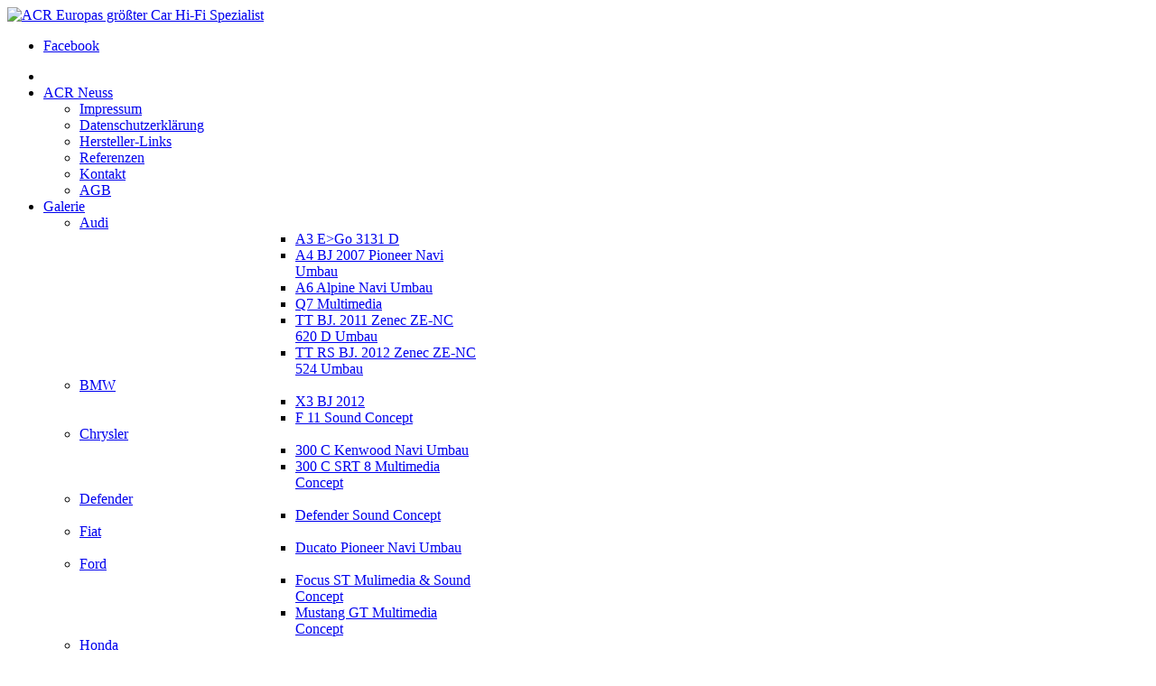

--- FILE ---
content_type: text/html; charset=utf-8
request_url: https://acr-neuss.de/
body_size: 43717
content:
<!DOCTYPE html>
<!-- jsn_epic_pro 6.2.3 -->
<html lang="" dir="ltr">
<head>
	<base href="https://acr-neuss.de/" />
	<meta http-equiv="content-type" content="text/html; charset=utf-8" />
	<meta name="keywords" content="acr, acr neuss, acrneuss, acr-neuss, sound factory, sound-factory, sound-factory-neuss, sound factory gmbh, jülicherlandstrasse, jülicher-landstrasse, navigation, radio, lautsprecher, high-end, car hifi, zenec, neuss, dormagen, Düsseldorf, hilden, mönchengladbach, kaarst, car hifi, radio, autoradio neuss, einbau, bass, verstärker, autoradio einbau neuss, einbau, bluetooth, autoalarmanlage, thitronik, endstufe, wohnmobil, auto radio neuss, auto radio einbau neuss" />
	<meta name="author" content="Super User" />
	<meta name="description" content="Car Hifi Navigation Multimedia Spezialisten HIGH-END Lautsprecher Bass Focal Zenec Pioneer Kenwood JL-Audio" />
	<meta name="generator" content="Joomla! - Open Source Content Management" />
	<title>ACR Neuss - 02131-48787</title>
	<link href="/templates/jsn_epic_pro/favicon.ico" rel="shortcut icon" type="image/vnd.microsoft.icon" />
	<link href="//fonts.googleapis.com/css?family=Nobile:regular,bold" rel="stylesheet" type="text/css" />
	<link href="/cache/jsn_epic_pro/4afa4ca6a76f34aca53932b47008f94a.css?3c502d7129c95a02ce675fa984904957" rel="stylesheet" type="text/css" />
	<style type="text/css">
	#jsn-page,
	#jsn-menu.jsn-menu-sticky,
	#jsn-pos-topbar {
		width: 960px;
		min-width: 960px;
	}
	div.jsn-modulecontainer ul.menu-mainmenu ul,
	div.jsn-modulecontainer ul.menu-mainmenu ul li {
		width: 200px;
	}
	div.jsn-modulecontainer ul.menu-mainmenu ul ul {
		margin-left: 199px;
	}
	#jsn-pos-toolbar div.jsn-modulecontainer ul.menu-mainmenu ul ul {
		margin-right: 199px;
		margin-left : auto
	}
	div.jsn-modulecontainer ul.menu-sidemenu ul,
	div.jsn-modulecontainer ul.menu-sidemenu ul li {
		width: 200px;
	}
	div.jsn-modulecontainer ul.menu-sidemenu li ul {
		right: -200px;
	}
	body.jsn-direction-rtl div.jsn-modulecontainer ul.menu-sidemenu li ul {
		left: -200px;
		right: auto;
	}
	div.jsn-modulecontainer ul.menu-sidemenu ul ul {
		margin-left: 199px;
	}#jsn-themecarousel-container-80ryj {width:100%;height:300px;overflow : hidden;margin: 0 auto;position: relative;}#jsn-themecarousel-container-80ryj ul.roundabout-holder {
							list-style: none outside none;
    						margin: 0 auto;
    						padding: 0;
    						width: 100%;
    						height: 50%;
    						top: 25%;
    						left: -2px;
 							}#jsn-themecarousel-container-80ryj ul.roundabout-holder li a{
							padding: 0;
 							}#jsn-themecarousel-container-80ryj li {
							cursor: pointer;
						    text-align: center;
							overflow:hidden;
							border: 4px solid #000000;
							background-color:#000000;
							margin:0;
							padding:0;
						}#jsn-themecarousel-container-80ryj li img {
								max-width: none;
								max-height: none;
								width:100%;
								position:relative;
								margin:0;
								object-fit: contain;
							}#jsn-themecarousel-container-80ryj .loading {
							top:45%;
							width:100%;
							position:relative;
							padding:0;
							margin:0;
							z-index:999;
						}#jsn-themecarousel-container-80ryj .loading img {	margin:0 auto;}
	</style>
	<script type="application/json" class="joomla-script-options new">{"csrf.token":"f16dae896f47c5ec736e3c630b784515","system.paths":{"root":"","base":""}}</script>
	<script src="https://www.sound-factory-neuss.de/cache/jsn_epic_pro/0d3ad065ef284f0e9415f2fc9119fd0b.js?3c502d7129c95a02ce675fa984904957" type="text/javascript"></script>
	<script src="https://www.sound-factory-neuss.de/cache/jsn_epic_pro/c82f96a3961e04fcc6149b96b4b1a9cb.js?3c502d7129c95a02ce675fa984904957" type="text/javascript"></script>
	<script src="https://www.sound-factory-neuss.de/cache/jsn_epic_pro/fdb36960df6ab4151121312b848b0dcb.js?3c502d7129c95a02ce675fa984904957" type="text/javascript"></script>
	<script src="https://www.sound-factory-neuss.de/cache/jsn_epic_pro/be1b96b7ed41cb47d513e59c6528317d.js?3c502d7129c95a02ce675fa984904957" type="text/javascript"></script>
	<script src="https://acr-neuss.de/cache/jsn_epic_pro/bc06ed15c6be6d3a4766070d237e04fa.js?3c502d7129c95a02ce675fa984904957" type="text/javascript"></script>
	<script src="/media/system/js/modal.js?3c502d7129c95a02ce675fa984904957" type="text/javascript"></script>
	<script src="https://www.sound-factory-neuss.de/cache/jsn_epic_pro/299be67f953672eaab1f5ece4d37513c.js?3c502d7129c95a02ce675fa984904957" type="text/javascript"></script>
	<script src="https://www.sound-factory-neuss.de/cache/jsn_epic_pro/361e0b6e287292680b5b50d115603562.js?3c502d7129c95a02ce675fa984904957" type="text/javascript"></script>
	<script src="https://acr-neuss.de/cache/jsn_epic_pro/97ca9342c36ac043a73e04b11e2ad1da.js?3c502d7129c95a02ce675fa984904957" type="text/javascript"></script>
	<script type="text/javascript">
jQuery(window).on('load',  function() {
				new JCaption('img.caption');
			});
				JSNTemplate.initTemplate({
					templatePrefix			: "jsn_epic_pro_",
					templatePath			: "/templates/jsn_epic_pro",
					enableRTL				: 0,
					enableGotopLink			: 1,
					enableMobile			: 0,
					enableMobileMenuSticky	: 1,
					enableDesktopMenuSticky	: 1,
					responsiveLayout		: [],
					mobileMenuEffect		: "default"
				});
			
		jQuery(function($) {
			SqueezeBox.initialize({});
			initSqueezeBox();
			$(document).on('subform-row-add', initSqueezeBox);

			function initSqueezeBox(event, container)
			{
				SqueezeBox.assign($(container || document).find('a.modal').get(), {
					parse: 'rel'
				});
			}
		});

		window.jModalClose = function () {
			SqueezeBox.close();
		};

		// Add extra modal close functionality for tinyMCE-based editors
		document.onreadystatechange = function () {
			if (document.readyState == 'interactive' && typeof tinyMCE != 'undefined' && tinyMCE)
			{
				if (typeof window.jModalClose_no_tinyMCE === 'undefined')
				{
					window.jModalClose_no_tinyMCE = typeof(jModalClose) == 'function'  ?  jModalClose  :  false;

					jModalClose = function () {
						if (window.jModalClose_no_tinyMCE) window.jModalClose_no_tinyMCE.apply(this, arguments);
						tinyMCE.activeEditor.windowManager.close();
					};
				}

				if (typeof window.SqueezeBoxClose_no_tinyMCE === 'undefined')
				{
					if (typeof(SqueezeBox) == 'undefined')  SqueezeBox = {};
					window.SqueezeBoxClose_no_tinyMCE = typeof(SqueezeBox.close) == 'function'  ?  SqueezeBox.close  :  false;

					SqueezeBox.close = function () {
						if (window.SqueezeBoxClose_no_tinyMCE)  window.SqueezeBoxClose_no_tinyMCE.apply(this, arguments);
						tinyMCE.activeEditor.windowManager.close();
					};
				}
			}
		};
		window.cookieconsent_options = {"learnMore":"Read more","dismiss":"Got it!","message":"This website uses cookies to ensure you get the best experience on our website","link":"http:\/\/www.acr-neuss.de\/index.php\/homepage\/datenschutzerklaerung","theme":"\/plugins\/system\/jsntplframework\/assets\/3rd-party\/cookieconsent\/styles\/dark-floating.css"};
			if (typeof jQuery.fancybox != "function") {
				document.write('<script type="text\/javascript" src="https://acr-neuss.de/plugins/jsnimageshow/themecarousel/assets/js/jquery/jquery.fancybox-1.3.4.js"><\/script>');
			}
		
	</script>

	<!-- html5.js and respond.min.js for IE less than 9 -->
	<!--[if lt IE 9]>
		<script src="http://html5shim.googlecode.com/svn/trunk/html5.js"></script>
		<script src="/plugins/system/jsntplframework/assets/3rd-party/respond/respond.min.js"></script>
	<![endif]-->
	</head>
<body id="jsn-master" class="jsn-textstyle-business jsn-color-grey jsn-direction-ltr jsn-desktop jsn-joomla-30  jsn-com-content jsn-view-article jsn-itemid-435 jsn-homepage">
	<a name="top" id="top"></a>
		<div id="jsn-page" class="container">
		<div id="jsn-page-inner">
					<div id="jsn-header">
				<div id="jsn-logo" class="pull-left">
				<a href="/index.php" title="ACR Europas größter Car Hi-Fi Spezialist"><img src="/templates/jsn_epic_pro/images/colors/grey/logo.png" alt="ACR Europas größter Car Hi-Fi Spezialist" id="jsn-logo-desktop" /></a>				</div>
				<div id="jsn-headerright" class="pull-right">
									<div id="jsn-social-icons" class="pull-right">
						<ul>
												<li class="facebook">
								<a href="https://www.facebook.com/pages/ACR-Neuss-Sound-Factory-GmbH/366064533437964?ref=hl" title="Facebook" target="_blank">
									Facebook</a>
							</li>
											</ul>
					</div>
								</div>
				<div class="clearbreak"></div>
			</div>
			<div id="jsn-body">
							<div id="jsn-menu">
									<div id="jsn-pos-mainmenu" >
						<div class=" jsn-modulecontainer"><div class="jsn-modulecontainer_inner"><div class="jsn-modulecontent"><span id="jsn-menu-toggle-parent" class="jsn-menu-toggle"><i class="fa fa-navicon"></i></span>
<ul class="menu-mainmenu">
	<li class="jsn-menu-mobile-control"><span class="close-menu"><i class="fa fa-times"></i></span></li> 
	<li  class="current active parent first"><a class="current clearfix" href="/index.php" >
		<span>
		<span class="jsn-menutitle">ACR Neuss</span>	</span>
</a><span class="jsn-menu-toggle"><i class="fa fa-navicon"></i></span><ul><li  class="first"><a class="clearfix" href="/index.php/homepage/impressum" >
		<span>
		<span class="jsn-menutitle">Impressum</span>	</span>
</a></li><li  class=""><a class="clearfix" href="/index.php/homepage/datenschutzerklaerung" >
		<span>
		<span class="jsn-menutitle">Datenschutzerklärung</span>	</span>
</a></li><li  class=""><a class="clearfix" href="/index.php/homepage/hersteller-links" >
		<span>
		<span class="jsn-menutitle">Hersteller-Links</span>	</span>
</a></li><li  class=""><a class="clearfix" href="/index.php/homepage/referenzen" >
		<span>
		<span class="jsn-menutitle">Referenzen</span>	</span>
</a></li><li  class=""><a class="clearfix" href="/index.php/homepage/kontakt" >
		<span>
		<span class="jsn-menutitle">Kontakt</span>	</span>
</a></li><li  class="last"><a class="clearfix" href="/index.php/homepage/agb" >
		<span>
		<span class="jsn-menutitle">AGB</span>	</span>
</a></li></ul></li><li  class="parent"><a class="clearfix" href="javascript: void(0)">
		<span>
		<span class="jsn-menutitle">Galerie</span>	</span>
  </a>
<span class="jsn-menu-toggle"><i class="fa fa-navicon"></i></span><ul><li  class="parent first"><a class="clearfix" href="javascript: void(0)">
		<span>
		<span class="jsn-menutitle">Audi</span>	</span>
  </a>
<span class="jsn-menu-toggle"><i class="fa fa-navicon"></i></span><ul><li  class="first"><a class="clearfix" href="/index.php/unsere-galerie/audi/a3-e-go-3131-d" >
		<span>
		<span class="jsn-menutitle">A3 E>Go 3131 D</span>	</span>
</a></li><li  class=""><a class="clearfix" href="/index.php/unsere-galerie/audi/audi-a4-bj-2007-pioneer-navi-umbau" >
		<span>
		<span class="jsn-menutitle">A4 BJ 2007 Pioneer Navi Umbau</span>	</span>
</a></li><li  class=""><a class="clearfix" href="/index.php/unsere-galerie/audi/audi-a6-alpine-navi-umbau" >
		<span>
		<span class="jsn-menutitle">A6 Alpine Navi Umbau</span>	</span>
</a></li><li  class=""><a class="clearfix" href="/index.php/unsere-galerie/audi/q7-multimedia" >
		<span>
		<span class="jsn-menutitle">Q7 Multimedia</span>	</span>
</a></li><li  class=""><a class="clearfix" href="/index.php/unsere-galerie/audi/audi-tt-bj-2011-zenec-ze-nc-620-d-umbau" >
		<span>
		<span class="jsn-menutitle">TT BJ. 2011 Zenec ZE-NC 620 D Umbau</span>	</span>
</a></li><li  class="last"><a class="clearfix" href="/index.php/unsere-galerie/audi/tt-rs-zenec-ze-nc-524-umbau" >
		<span>
		<span class="jsn-menutitle">TT RS BJ. 2012 Zenec ZE-NC 524 Umbau</span>	</span>
</a></li></ul></li><li  class="parent"><a class="clearfix" href="javascript: void(0)">
		<span>
		<span class="jsn-menutitle">BMW</span>	</span>
  </a>
<span class="jsn-menu-toggle"><i class="fa fa-navicon"></i></span><ul><li  class="first"><a class="clearfix" href="/index.php/unsere-galerie/bmw/x3-bj-2012" >
		<span>
		<span class="jsn-menutitle">X3 BJ 2012</span>	</span>
</a></li><li  class="last"><a class="clearfix" href="/index.php/unsere-galerie/bmw/f-11-sound-concept" >
		<span>
		<span class="jsn-menutitle">F 11 Sound Concept</span>	</span>
</a></li></ul></li><li  class="parent"><a class="clearfix" href="javascript: void(0)">
		<span>
		<span class="jsn-menutitle">Chrysler</span>	</span>
  </a>
<span class="jsn-menu-toggle"><i class="fa fa-navicon"></i></span><ul><li  class="first"><a class="clearfix" href="/index.php/unsere-galerie/chrysler/300-c-kenwood-navi-umbau" >
		<span>
		<span class="jsn-menutitle">300 C Kenwood Navi Umbau</span>	</span>
</a></li><li  class="last"><a class="clearfix" href="/index.php/unsere-galerie/chrysler/300-c-srt-8-multimedia-concept" >
		<span>
		<span class="jsn-menutitle">300 C SRT 8 Multimedia Concept</span>	</span>
</a></li></ul></li><li  class="parent"><a class="clearfix" href="javascript: void(0)">
		<span>
		<span class="jsn-menutitle">Defender</span>	</span>
  </a>
<span class="jsn-menu-toggle"><i class="fa fa-navicon"></i></span><ul><li  class="first last"><a class="clearfix" href="/index.php/unsere-galerie/defender/defender-sound-concept" >
		<span>
		<span class="jsn-menutitle">Defender Sound Concept</span>	</span>
</a></li></ul></li><li  class="parent"><a class="clearfix" href="javascript: void(0)">
		<span>
		<span class="jsn-menutitle">Fiat</span>	</span>
  </a>
<span class="jsn-menu-toggle"><i class="fa fa-navicon"></i></span><ul><li  class="first last"><a class="clearfix" href="/index.php/unsere-galerie/fiat/ducato-pioneer-navi-umbau" >
		<span>
		<span class="jsn-menutitle">Ducato Pioneer Navi Umbau</span>	</span>
</a></li></ul></li><li  class="parent"><a class="clearfix" href="javascript: void(0)">
		<span>
		<span class="jsn-menutitle">Ford</span>	</span>
  </a>
<span class="jsn-menu-toggle"><i class="fa fa-navicon"></i></span><ul><li  class="first"><a class="clearfix" href="/index.php/unsere-galerie/ford/focus-st-mulimedia-sound-concept" >
		<span>
		<span class="jsn-menutitle">Focus ST Mulimedia & Sound Concept</span>	</span>
</a></li><li  class="last"><a class="clearfix" href="/index.php/unsere-galerie/ford/mustang-gt-multimedia-concept" >
		<span>
		<span class="jsn-menutitle">Mustang GT Multimedia Concept</span>	</span>
</a></li></ul></li><li  class="parent"><a class="clearfix" href="javascript: void(0)">
		<span>
		<span class="jsn-menutitle">Honda</span>	</span>
  </a>
<span class="jsn-menu-toggle"><i class="fa fa-navicon"></i></span><ul><li  class="first last"><a class="clearfix" href="/index.php/unsere-galerie/honda/accord-bj-2009-mit-original-bose-alpine-navi" >
		<span>
		<span class="jsn-menutitle">Accord BJ 2009 mit Original Bose Alpine Navi</span>	</span>
</a></li></ul></li><li  class="parent"><a class="clearfix" href="javascript: void(0)">
		<span>
		<span class="jsn-menutitle">Hyundai</span>	</span>
  </a>
<span class="jsn-menu-toggle"><i class="fa fa-navicon"></i></span><ul><li  class="first last"><a class="clearfix" href="/index.php/unsere-galerie/hyundai/h1-multimedia-concept" >
		<span>
		<span class="jsn-menutitle">H1 Multimedia Concept</span>	</span>
</a></li></ul></li><li  class="parent"><a class="clearfix" href="javascript: void(0)">
		<span>
		<span class="jsn-menutitle">Kia</span>	</span>
  </a>
<span class="jsn-menu-toggle"><i class="fa fa-navicon"></i></span><ul><li  class="first"><a class="clearfix" href="/index.php/unsere-galerie/kia/kia-sorento-iii-pioneer-navi-umbau" >
		<span>
		<span class="jsn-menutitle">Sorento III Pioneer navi Umbau</span>	</span>
</a></li><li  class="last"><a class="clearfix" href="/index.php/unsere-galerie/kia/venga-bj-2011-zenec-ze-nc-524" >
		<span>
		<span class="jsn-menutitle">Venga BJ. 2011 Zenec ZE-NC 524</span>	</span>
</a></li></ul></li><li  class="parent"><a class="clearfix" href="javascript: void(0)">
		<span>
		<span class="jsn-menutitle">Mazda</span>	</span>
  </a>
<span class="jsn-menu-toggle"><i class="fa fa-navicon"></i></span><ul><li  class="first last"><a class="clearfix" href="/index.php/unsere-galerie/mazda/6-multimedia-concept" >
		<span>
		<span class="jsn-menutitle">6 Multimedia Concept</span>	</span>
</a></li></ul></li><li  class="parent"><a class="clearfix" href="javascript: void(0)">
		<span>
		<span class="jsn-menutitle">Mercedes Benz</span>	</span>
  </a>
<span class="jsn-menu-toggle"><i class="fa fa-navicon"></i></span><ul><li  class="first"><a class="clearfix" href="/index.php/unsere-galerie/mercedes-benz/c-klasse-bj-2011-kenwood-navi-umbau" >
		<span>
		<span class="jsn-menutitle">C-Klasse BJ 2011 Kenwood Navi Umbau</span>	</span>
</a></li><li  class=""><a class="clearfix" href="/index.php/unsere-galerie/mercedes-benz/viano-marco-polo-multimedia-concept" >
		<span>
		<span class="jsn-menutitle">Viano Marco Polo Multimedia Concept</span>	</span>
</a></li><li  class=""><a class="clearfix" href="/index.php/unsere-galerie/mercedes-benz/slk-r171-multimedia-concept" >
		<span>
		<span class="jsn-menutitle">SLK R171 Multimedia Concept</span>	</span>
</a></li><li  class=""><a class="clearfix" href="/index.php/unsere-galerie/mercedes-benz/sprinter-de-luxe-multimedia-concept" >
		<span>
		<span class="jsn-menutitle">Sprinter De Luxe Multimedia Concept</span>	</span>
</a></li><li  class=""><a class="clearfix" href="/index.php/unsere-galerie/mercedes-benz/viano-bj-2011-zenec-ze-nc-620-d-umbau" >
		<span>
		<span class="jsn-menutitle">Viano BJ. 2011 Zenec ZE-NC 620 D Umbau</span>	</span>
</a></li><li  class="last"><a class="clearfix" href="/index.php/unsere-galerie/mercedes-benz/w211-alipne-navi-umbau" >
		<span>
		<span class="jsn-menutitle">W211 Alipne Navi Umbau</span>	</span>
</a></li></ul></li><li  class="parent"><a class="clearfix" href="javascript: void(0)">
		<span>
		<span class="jsn-menutitle">Mitsubishi</span>	</span>
  </a>
<span class="jsn-menu-toggle"><i class="fa fa-navicon"></i></span><ul><li  class="first last"><a class="clearfix" href="/index.php/unsere-galerie/mitsubishi/l200-multimedia-concept" >
		<span>
		<span class="jsn-menutitle">L200 Multimedia Concept</span>	</span>
</a></li></ul></li><li  class="parent"><a class="clearfix" href="javascript: void(0)">
		<span>
		<span class="jsn-menutitle">Opel</span>	</span>
  </a>
<span class="jsn-menu-toggle"><i class="fa fa-navicon"></i></span><ul><li  class="first"><a class="clearfix" href="/index.php/unsere-galerie/opel/corsa-d-zenec-e-go-5011-d" >
		<span>
		<span class="jsn-menutitle">Corsa D OPC-Line Zenec E>Go 5011 D</span>	</span>
</a></li><li  class=""><a class="clearfix" href="/index.php/unsere-galerie/opel/insignia-opc-multimedia-concept" >
		<span>
		<span class="jsn-menutitle">Insignia OPC Multimedia Concept</span>	</span>
</a></li><li  class="last"><a class="clearfix" href="/index.php/unsere-galerie/opel/zafira-bj-2010-zenec-e-go-5011-d" >
		<span>
		<span class="jsn-menutitle">Zafira BJ. 2010 Zenec E>Go 5011 D</span>	</span>
</a></li></ul></li><li  class="parent"><a class="clearfix" href="javascript: void(0)">
		<span>
		<span class="jsn-menutitle">Porsche</span>	</span>
  </a>
<span class="jsn-menu-toggle"><i class="fa fa-navicon"></i></span><ul><li  class="first"><a class="clearfix" href="/index.php/unsere-galerie/porsche/964-kenwood-blue-tooth-headunit" >
		<span>
		<span class="jsn-menutitle">964 Kenwood Blue-Tooth Headunit</span>	</span>
</a></li><li  class=""><a class="clearfix" href="/index.php/unsere-galerie/porsche/997-zenec-620-d" >
		<span>
		<span class="jsn-menutitle">997 Zenec 620 D</span>	</span>
</a></li><li  class=""><a class="clearfix" href="/index.php/unsere-galerie/porsche/boxter-kenwood-navi-umbau" >
		<span>
		<span class="jsn-menutitle">Boxter Kenwood Navi Umbau</span>	</span>
</a></li><li  class="last"><a class="clearfix" href="/index.php/unsere-galerie/porsche/porsche-991-bj-2012" >
		<span>
		<span class="jsn-menutitle">Porsche 991 BJ.2012</span>	</span>
</a></li></ul></li><li  class="parent"><a class="clearfix" href="javascript: void(0)">
		<span>
		<span class="jsn-menutitle">Seat</span>	</span>
  </a>
<span class="jsn-menu-toggle"><i class="fa fa-navicon"></i></span><ul><li  class="first last"><a class="clearfix" href="/index.php/unsere-galerie/seat/leon-bj-2010-multimedia-concept" >
		<span>
		<span class="jsn-menutitle">Leon BJ. 2010 Multimedia Concept</span>	</span>
</a></li></ul></li><li  class="parent"><a class="clearfix" href="javascript: void(0)">
		<span>
		<span class="jsn-menutitle">Skoda</span>	</span>
  </a>
<span class="jsn-menu-toggle"><i class="fa fa-navicon"></i></span><ul><li  class="first last"><a class="clearfix" href="/index.php/unsere-galerie/skoda/octavia-rs-bj-2012-zenec-e-go-2011d" >
		<span>
		<span class="jsn-menutitle">Octavia RS BJ. 2012 Zenec E>Go 2011D </span>	</span>
</a></li></ul></li><li  class="parent"><a class="clearfix" href="javascript: void(0)">
		<span>
		<span class="jsn-menutitle">Smart 451</span>	</span>
  </a>
<span class="jsn-menu-toggle"><i class="fa fa-navicon"></i></span><ul><li  class="first last"><a class="clearfix" href="/index.php/unsere-galerie/smart-451/smart-451-cabriolet" >
		<span>
		<span class="jsn-menutitle">Smart 451 Cabriolet</span>	</span>
</a></li></ul></li><li  class="parent last"><a class="clearfix" href="javascript: void(0)">
		<span>
		<span class="jsn-menutitle">VW</span>	</span>
  </a>
<span class="jsn-menu-toggle"><i class="fa fa-navicon"></i></span><ul><li  class="first"><a class="clearfix" href="/index.php/unsere-galerie/vw/eos-bj-2011-zenec-e-go-2010" >
		<span>
		<span class="jsn-menutitle">EOS BJ. 2011 Zenec E>Go 2010</span>	</span>
</a></li><li  class=""><a class="clearfix" href="/index.php/unsere-galerie/vw/golf-vii-zenec-e-go-2011-d" >
		<span>
		<span class="jsn-menutitle">Golf VI Zenec E>Go 2011 D</span>	</span>
</a></li><li  class=""><a class="clearfix" href="/index.php/unsere-galerie/vw/polo-bj-2012-zenec-e-go-2011-d" >
		<span>
		<span class="jsn-menutitle">Polo BJ. 2012 Zenec E>Go 2011 D</span>	</span>
</a></li><li  class=""><a class="clearfix" href="/index.php/unsere-galerie/vw/polo-gti-bj-2011-multimedia-concept" >
		<span>
		<span class="jsn-menutitle">Polo GTI BJ. 2011 Multimedia Concept</span>	</span>
</a></li><li  class=""><a class="clearfix" href="/index.php/unsere-galerie/vw/scirocco-bj-2011-zenec-e-go-2011-d" >
		<span>
		<span class="jsn-menutitle">Scirocco BJ. 2011 Zenec E>Go 2011 D</span>	</span>
</a></li><li  class="last"><a class="clearfix" href="/index.php/unsere-galerie/vw/tiguan-sound-concept" >
		<span>
		<span class="jsn-menutitle">Tiguan Sound Concept</span>	</span>
</a></li></ul></li></ul></li><li  class="parent"><a class="clearfix" href="javascript: void(0)">
		<span>
		<span class="jsn-menutitle">Highest-End :)</span>	</span>
  </a>
<span class="jsn-menu-toggle"><i class="fa fa-navicon"></i></span><ul><li  class="first"><a class="clearfix" href="/index.php/highest-end/highest-end-im-smart-451-cabriolet" >
		<span>
		<span class="jsn-menutitle">Smart 451 Cabriolet High-End Umbau</span>	</span>
</a></li><li  class="last"><a class="clearfix" href="/index.php/highest-end/porsche-911-bj-2012-high-end-umbau" >
		<span>
		<span class="jsn-menutitle">Porsche 911 BJ.2012 High-End Umbau</span>	</span>
</a></li></ul></li><li  class="last"><a class="clearfix" href="/index.php/hersteller" >
		<span>
		<span class="jsn-menutitle">Hersteller</span>	</span>
</a></li></ul><div class="clearbreak"></div></div></div></div>
											</div>
												<div id="jsn-sitetoolspanel" class="jsn-include-color pull-right">
					<ul id="jsn-sitetools-menu">
						<li class="jsn-sitetool-control">
						<a href="javascript:void(0)"></a>
							<ul>
								<li class="clearafter jsn-selector-color jsn-color1">
														<a id="jsn-selector-grey" title="Farbe wählen: Grau" href="#" onclick="javascript: JSNUtils.setTemplateAttribute('jsn_epic_pro_','color','grey'); return false;"  class="current"></a>
													</li>
							</ul>
						</li>
					</ul>
				</div>
								<span id="jsn-desktopswitch">
						<a href="#" onclick="javascript: JSNUtils.setTemplateAttribute('jsn_epic_pro_','mobile','no'); return false;"></a>
					</span>
					<span id="jsn-mobileswitch">
						<a href="#" onclick="javascript: JSNUtils.setTemplateAttribute('jsn_epic_pro_','mobile','yes'); return false;"></a>
					</span>
					            <div class="clearbreak"></div>
				</div>
							<div id="jsn-content-top" class="">
					<div id="jsn-promo" class="row-fluid">
					                    <div id="jsn-pos-promo" class="span12 order1 ">
	                        <div class=" jsn-modulecontainer"><div class="jsn-modulecontainer_inner"><div><div><div class="jsn-modulecontent"><!-- JSN IMAGESHOW PRO UNLIMITED 5.0.16 - Theme Carousel 1.1.7 --><div class="jsn-container"><div class="jsn-gallery"><div id="jsn-themecarousel-container-80ryj"><div class="loading"><img src="/plugins/jsnimageshow/themecarousel/assets//images/loading.gif"/></div><ul id="jsn-themecarousel-gallery-80ryj"><li><a   title="997.JPG" rev=''><img src="https://acr-neuss.de/images/jsn/997.JPG" alt="997.JPG" title="997.JPG"/></a></li><li><a   title="dcbfb11e-57cc-44dd-8af0-56fbacf5f8c8.jpeg" rev=''><img src="https://acr-neuss.de/images/jsn/dcbfb11e-57cc-44dd-8af0-56fbacf5f8c8.jpeg" alt="dcbfb11e-57cc-44dd-8af0-56fbacf5f8c8.jpeg" title="dcbfb11e-57cc-44dd-8af0-56fbacf5f8c8.jpeg"/></a></li><li><a   title="c775a2dd-5c1d-4233-9fb1-cf139e846e11.jpeg" rev=''><img src="https://acr-neuss.de/images/jsn/c775a2dd-5c1d-4233-9fb1-cf139e846e11.jpeg" alt="c775a2dd-5c1d-4233-9fb1-cf139e846e11.jpeg" title="c775a2dd-5c1d-4233-9fb1-cf139e846e11.jpeg"/></a></li><li><a   title="IMG_8480_Kopie.jpg" rev=''><img src="https://acr-neuss.de/images/jsn/IMG_8480_Kopie.jpg" alt="IMG_8480_Kopie.jpg" title="IMG_8480_Kopie.jpg"/></a></li><li><a   title="84ef9e49-906b-465f-b0c8-547fc637a92f.jpeg" rev=''><img src="https://acr-neuss.de/images/jsn/84ef9e49-906b-465f-b0c8-547fc637a92f.jpeg" alt="84ef9e49-906b-465f-b0c8-547fc637a92f.jpeg" title="84ef9e49-906b-465f-b0c8-547fc637a92f.jpeg"/></a></li><li><a   title="IMG_8474_Kopie.jpg" rev=''><img src="https://acr-neuss.de/images/jsn/IMG_8474_Kopie.jpg" alt="IMG_8474_Kopie.jpg" title="IMG_8474_Kopie.jpg"/></a></li><li><a   title="ee42fc4c-d68a-4f85-b74d-5ea3124d3f5d.jpeg" rev=''><img src="https://acr-neuss.de/images/jsn/ee42fc4c-d68a-4f85-b74d-5ea3124d3f5d.jpeg" alt="ee42fc4c-d68a-4f85-b74d-5ea3124d3f5d.jpeg" title="ee42fc4c-d68a-4f85-b74d-5ea3124d3f5d.jpeg"/></a></li><li><a   title="IMG_8479_Kopie.jpg" rev=''><img src="https://acr-neuss.de/images/jsn/IMG_8479_Kopie.jpg" alt="IMG_8479_Kopie.jpg" title="IMG_8479_Kopie.jpg"/></a></li><li><a   title="7ea8de62-17cc-48e2-8632-912dee39f9e5.jpeg" rev=''><img src="https://acr-neuss.de/images/jsn/7ea8de62-17cc-48e2-8632-912dee39f9e5.jpeg" alt="7ea8de62-17cc-48e2-8632-912dee39f9e5.jpeg" title="7ea8de62-17cc-48e2-8632-912dee39f9e5.jpeg"/></a></li><li><a   title="f-es165kx3.jpg" rev=''><img src="https://acr-neuss.de/images/jsn/f-es165kx3.jpg" alt="f-es165kx3.jpg" title="f-es165kx3.jpg"/></a></li><li><a   title="fub-cp-no7.jpg" rev=''><img src="https://acr-neuss.de/images/jsn/fub-cp-no7.jpg" alt="fub-cp-no7.jpg" title="fub-cp-no7.jpg"/></a></li><li><a   title="acrlogoladen.jpg" rev=''><img src="https://acr-neuss.de/images/jsn/acrlogoladen.jpg" alt="acrlogoladen.jpg" title="acrlogoladen.jpg"/></a></li><li><a   title="fe5e1e39-d44c-4b65-9efb-34fd5adf0d5a.jpeg" rev=''><img src="https://acr-neuss.de/images/jsn/fe5e1e39-d44c-4b65-9efb-34fd5adf0d5a.jpeg" alt="fe5e1e39-d44c-4b65-9efb-34fd5adf0d5a.jpeg" title="fe5e1e39-d44c-4b65-9efb-34fd5adf0d5a.jpeg"/></a></li><li><a   title="996991.JPG" rev=''><img src="https://acr-neuss.de/images/jsn/996991.JPG" alt="996991.JPG" title="996991.JPG"/></a></li><li><a   title="IMG_8510_Kopie.jpg" rev=''><img src="https://acr-neuss.de/images/jsn/IMG_8510_Kopie.jpg" alt="IMG_8510_Kopie.jpg" title="IMG_8510_Kopie.jpg"/></a></li><li><a   title="gpi-avic-f80dab.jpg" rev=''><img src="https://acr-neuss.de/images/jsn/gpi-avic-f80dab.jpg" alt="gpi-avic-f80dab.jpg" title="gpi-avic-f80dab.jpg"/></a></li><li><a   title="BMWF11.JPG" rev=''><img src="https://acr-neuss.de/images/jsn/BMWF11.JPG" alt="BMWF11.JPG" title="BMWF11.JPG"/></a></li><li><a   title="focal46.jpg" rev=''><img src="https://acr-neuss.de/images/jsn/focal46.jpg" alt="focal46.jpg" title="focal46.jpg"/></a></li><li><a   title="tiguan5.jpg" rev=''><img src="https://acr-neuss.de/images/jsn/tiguan5.jpg" alt="tiguan5.jpg" title="tiguan5.jpg"/></a></li><li><a   title="x30002.JPG" rev=''><img src="https://acr-neuss.de/images/jsn/x30002.JPG" alt="x30002.JPG" title="x30002.JPG"/></a></li><li><a   title="c7822a13-c262-4b10-8764-984921ecebc3.jpeg" rev=''><img src="https://acr-neuss.de/images/jsn/c7822a13-c262-4b10-8764-984921ecebc3.jpeg" alt="c7822a13-c262-4b10-8764-984921ecebc3.jpeg" title="c7822a13-c262-4b10-8764-984921ecebc3.jpeg"/></a></li><li><a   title="mustang0002.JPG" rev=''><img src="https://acr-neuss.de/images/jsn/mustang0002.JPG" alt="mustang0002.JPG" title="mustang0002.JPG"/></a></li><li><a   title="tiguan9.jpg" rev=''><img src="https://acr-neuss.de/images/jsn/tiguan9.jpg" alt="tiguan9.jpg" title="tiguan9.jpg"/></a></li></ul><span class="jsn_carousel_prev_button"></span><span class="jsn_carousel_next_button"></span></div><script type="text/javascript">
						jsnThemeCarouseljQuery(function() {

							jsnThemeCarouseljQuery(document).ready(function(){
								jsnThemeCarouseljQuery("#jsn-themecarousel-container-80ryj").parents("div.jsn-pagebuilder.pb-element-container.pb-element-tab").find("ul.nav-tabs li a").on("click", function () {
									jsnThemeCarouseljQuery("#jsn-themecarousel-container-80ryj").children(".loading").show();
									jsnThemeCarouseljQuery("#jsn-themecarousel-gallery-80ryj").css("visibility","hidden");
									jsnThemeCarouseljQuery("#jsn-themecarousel-container-80ryj").imagesLoaded(function() {
										jsnThemeCarouseljQuery("#jsn-themecarousel-container-80ryj").children(".loading").hide();
										jsnThemeCarouseljQuery("#jsn-themecarousel-gallery-80ryj").carouseltheme("80ryj","jsn-themecarousel-container-80ryj",{"theme_id":"31","image_source":"original_images","image_width":"800","image_height":"286","image_border_thickness":"4","image_border_color":"#000000","view_angle":"0","transparency":"50","scale":"40","diameter":"100","animation_duration":"1.6","click_action":"no_action","open_link_in":"current_browser","orientation":"horizontal","enable_drag_action":"no","show_caption":"no","caption_background_color":"#000000","caption_opacity":"75","caption_show_title":"yes","caption_title_css":"font-family: Verdana;\r\nfont-size: 12px;\r\nfont-weight: bold;\r\ntext-align: left;\r\ncolor: #E9E9E9;","caption_show_description":"yes","caption_description_length_limitation":"50","caption_description_css":"font-family: Arial;\r\nfont-size: 11px;\r\nfont-weight: normal;\r\ntext-align: left;\r\ncolor: #AFAFAF;","navigation_presentation":"show","auto_play":"yes","slide_timing":"3","pause_on_mouse_over":"yes"});
										jsnThemeCarouseljQuery("#jsn-themecarousel-gallery-80ryj").css("visibility","");
									});
								});
							});

							jsnThemeCarouseljQuery("#jsn-themecarousel-container-80ryj").children(".loading").show();
							jsnThemeCarouseljQuery("#jsn-themecarousel-gallery-80ryj").css("visibility","hidden");
							jsnThemeCarouseljQuery("#jsn-themecarousel-container-80ryj").imagesLoaded(function() {
								jsnThemeCarouseljQuery("#jsn-themecarousel-container-80ryj").children(".loading").hide();
								jsnThemeCarouseljQuery("#jsn-themecarousel-gallery-80ryj").carouseltheme("80ryj","jsn-themecarousel-container-80ryj",{"theme_id":"31","image_source":"original_images","image_width":"800","image_height":"286","image_border_thickness":"4","image_border_color":"#000000","view_angle":"0","transparency":"50","scale":"40","diameter":"100","animation_duration":"1.6","click_action":"no_action","open_link_in":"current_browser","orientation":"horizontal","enable_drag_action":"no","show_caption":"no","caption_background_color":"#000000","caption_opacity":"75","caption_show_title":"yes","caption_title_css":"font-family: Verdana;\r\nfont-size: 12px;\r\nfont-weight: bold;\r\ntext-align: left;\r\ncolor: #E9E9E9;","caption_show_description":"yes","caption_description_length_limitation":"50","caption_description_css":"font-family: Arial;\r\nfont-size: 11px;\r\nfont-weight: normal;\r\ntext-align: left;\r\ncolor: #AFAFAF;","navigation_presentation":"show","auto_play":"yes","slide_timing":"3","pause_on_mouse_over":"yes"});
								jsnThemeCarouseljQuery("#jsn-themecarousel-gallery-80ryj").css("visibility","");
							});
						});
				</script><div class="jsn-themecarousel-seocontent">
<div><p>jsnoben</p><p></p><ul><li><p>997.JPG</p><p><a href="http://www2.acr-neuss.de/joomla3/images/jsn/997.JPG">http://www2.acr-neuss.de/joomla3/images/jsn/997.JPG</a></p></li><li><p>dcbfb11e-57cc-44dd-8af0-56fbacf5f8c8.jpeg</p><p><a href="https://www.acr-neuss.de/images/jsn/dcbfb11e-57cc-44dd-8af0-56fbacf5f8c8.jpeg">https://www.acr-neuss.de/images/jsn/dcbfb11e-57cc-44dd-8af0-56fbacf5f8c8.jpeg</a></p></li><li><p>c775a2dd-5c1d-4233-9fb1-cf139e846e11.jpeg</p><p><a href="https://www.acr-neuss.de/images/jsn/c775a2dd-5c1d-4233-9fb1-cf139e846e11.jpeg">https://www.acr-neuss.de/images/jsn/c775a2dd-5c1d-4233-9fb1-cf139e846e11.jpeg</a></p></li><li><p>IMG_8480_Kopie.jpg</p><p><a href="http://www.sound-factory-neuss.de/images/jsn/IMG_8480_Kopie.jpg">http://www.sound-factory-neuss.de/images/jsn/IMG_8480_Kopie.jpg</a></p></li><li><p>84ef9e49-906b-465f-b0c8-547fc637a92f.jpeg</p><p><a href="https://acr-neuss.de/images/jsn/84ef9e49-906b-465f-b0c8-547fc637a92f.jpeg">https://acr-neuss.de/images/jsn/84ef9e49-906b-465f-b0c8-547fc637a92f.jpeg</a></p></li><li><p>IMG_8474_Kopie.jpg</p><p><a href="http://www.sound-factory-neuss.de/images/jsn/IMG_8474_Kopie.jpg">http://www.sound-factory-neuss.de/images/jsn/IMG_8474_Kopie.jpg</a></p></li><li><p>ee42fc4c-d68a-4f85-b74d-5ea3124d3f5d.jpeg</p><p><a href="https://acr-neuss.de/images/jsn/ee42fc4c-d68a-4f85-b74d-5ea3124d3f5d.jpeg">https://acr-neuss.de/images/jsn/ee42fc4c-d68a-4f85-b74d-5ea3124d3f5d.jpeg</a></p></li><li><p>IMG_8479_Kopie.jpg</p><p><a href="http://www.sound-factory-neuss.de/images/jsn/IMG_8479_Kopie.jpg">http://www.sound-factory-neuss.de/images/jsn/IMG_8479_Kopie.jpg</a></p></li><li><p>7ea8de62-17cc-48e2-8632-912dee39f9e5.jpeg</p><p><a href="https://acr-neuss.de/images/jsn/7ea8de62-17cc-48e2-8632-912dee39f9e5.jpeg">https://acr-neuss.de/images/jsn/7ea8de62-17cc-48e2-8632-912dee39f9e5.jpeg</a></p></li><li><p>f-es165kx3.jpg</p><p><a href="http://acr-neuss.de/images/jsn/f-es165kx3.jpg">http://acr-neuss.de/images/jsn/f-es165kx3.jpg</a></p></li><li><p>fub-cp-no7.jpg</p><p><a href="http://www.acr-neuss.de/images/jsn/fub-cp-no7.jpg">http://www.acr-neuss.de/images/jsn/fub-cp-no7.jpg</a></p></li><li><p>acrlogoladen.jpg</p><p><a href="http://www2.acr-neuss.de/joomla3/images/jsn/acrlogoladen.jpg">http://www2.acr-neuss.de/joomla3/images/jsn/acrlogoladen.jpg</a></p></li><li><p>fe5e1e39-d44c-4b65-9efb-34fd5adf0d5a.jpeg</p><p><a href="https://acr-neuss.de/images/jsn/fe5e1e39-d44c-4b65-9efb-34fd5adf0d5a.jpeg">https://acr-neuss.de/images/jsn/fe5e1e39-d44c-4b65-9efb-34fd5adf0d5a.jpeg</a></p></li><li><p>996991.JPG</p><p><a href="http://www.acr-neuss.de/images/jsn/996991.JPG">http://www.acr-neuss.de/images/jsn/996991.JPG</a></p></li><li><p>IMG_8510_Kopie.jpg</p><p><a href="http://www.sound-factory-neuss.de/images/jsn/IMG_8510_Kopie.jpg">http://www.sound-factory-neuss.de/images/jsn/IMG_8510_Kopie.jpg</a></p></li><li><p>gpi-avic-f80dab.jpg</p><p><a href="http://acr-neuss.de/images/jsn/gpi-avic-f80dab.jpg">http://acr-neuss.de/images/jsn/gpi-avic-f80dab.jpg</a></p></li><li><p>BMWF11.JPG</p><p><a href="http://www2.acr-neuss.de/joomla3/images/jsn/BMWF11.JPG">http://www2.acr-neuss.de/joomla3/images/jsn/BMWF11.JPG</a></p></li><li><p>focal46.jpg</p><p><a href="http://www2.acr-neuss.de/joomla3/images/jsn/focal46.jpg">http://www2.acr-neuss.de/joomla3/images/jsn/focal46.jpg</a></p></li><li><p>tiguan5.jpg</p><p><a href="http://www2.acr-neuss.de/joomla3/images/jsn/tiguan5.jpg">http://www2.acr-neuss.de/joomla3/images/jsn/tiguan5.jpg</a></p></li><li><p>x30002.JPG</p><p><a href="http://www2.acr-neuss.de/joomla3/images/jsn/x30002.JPG">http://www2.acr-neuss.de/joomla3/images/jsn/x30002.JPG</a></p></li><li><p>c7822a13-c262-4b10-8764-984921ecebc3.jpeg</p><p><a href="https://acr-neuss.de/images/jsn/c7822a13-c262-4b10-8764-984921ecebc3.jpeg">https://acr-neuss.de/images/jsn/c7822a13-c262-4b10-8764-984921ecebc3.jpeg</a></p></li><li><p>mustang0002.JPG</p><p><a href="http://www2.acr-neuss.de/joomla3/images/jsn/mustang0002.JPG">http://www2.acr-neuss.de/joomla3/images/jsn/mustang0002.JPG</a></p></li><li><p>tiguan9.jpg</p><p><a href="http://www2.acr-neuss.de/joomla3/images/jsn/tiguan9.jpg">http://www2.acr-neuss.de/joomla3/images/jsn/tiguan9.jpg</a></p></li></ul></div></div>
</div></div><div class="clearbreak"></div></div></div></div></div></div>
	                    </div>
										<div class="clearbreak"></div>
					</div>
								</div>
			
				<div id="jsn-content" class="">
					<div id="jsn-content_inner"><div id="jsn-content_inner1"><div id="jsn-content_inner2"><div id="jsn-content_inner3"><div id="jsn-content_inner4"><div id="jsn-content_inner5"><div id="jsn-content_inner6"><div id="jsn-content_inner7" class="row-fluid">
								<div id="jsn-maincontent" class="span12 order1  row-fluid">
						<div id="jsn-maincontent_inner"><div id="jsn-maincontent_inner1"><div id="jsn-maincontent_inner2"><div id="jsn-maincontent_inner3"><div id="jsn-maincontent_inner4">
										<div id="jsn-centercol" class="span12 order1 "><div id="jsn-centercol_inner">
											<div id="jsn-mainbody-content" class=" jsn-hasmainbodybottom jsn-hasmainbody">
													<div id="jsn-mainbody">
											<div id="system-message-container">
	</div>

											<div class="item-page" itemscope itemtype="https://schema.org/Article">
	<meta itemprop="inLanguage" content="de-DE" />
	
		
	
	
<div class="jsn-article-toolbar"><div class="clearfix"></div>
</div>

	
				
								<div class="articleBody" itemprop="articleBody">
		<div>
<p style="margin-top: 4.4pt; margin-right: 0cm; margin-bottom: 8.8pt; text-align: center;"><span style="font-family: 'trebuchet ms', geneva; font-size: 14pt;">Willkommen</span><span style="font-family: 'trebuchet ms', geneva; font-size: 14pt;"> bei ACR-Neuss Ihrer "Sound Factory"</span></p>
</div>
<p style="text-align: center;"><span style="font-family: trebuchet ms,geneva; font-size: 14pt;"><span style="font-family: trebuchet ms,geneva; font-size: 14pt;"><span style="font-family: trebuchet ms,geneva; font-size: 14pt;">den Navigations &amp; Car Hi-Fi Spezialisten in Neuss.</span></span></span></p>
<p style="text-align: center;"><img src="/images/Pics/ACR3.jpg" alt="ACR3" width="500" height="333" style="margin-right: auto; margin-left: auto; display: block;" /></p>
<p style="text-align: center;"><span style="font-family: trebuchet ms,geneva; font-size: 14pt;">Unsere T&uuml;ren sind f&uuml;r Sie offen von: </span></p>
<p style="text-align: center;"><span style="font-family: trebuchet ms,geneva; font-size: 14pt;">Montag bis Freitag von 9:30 Uhr - 13:30Uhr &amp; 14:30 Uhr - 18:00Uhr</span></p>
<p style="text-align: center;"><span style="font-family: trebuchet ms,geneva; font-size: 14pt;">und nach telefonischer Vereinbarung.</span></p>
<p style="text-align: center;"><img src="/images/Pics/seite2.jpg" alt="seite2" width="500" height="333" style="margin-right: auto; margin-left: auto; display: block;" /><span style="font-family: trebuchet ms,geneva; font-size: 14pt;"></span></p>
<p style="text-align: center;"><span style="font-family: trebuchet ms,geneva; font-size: 14pt;">Gen&uuml;gend Parkplatzm&ouml;glichkeiten vor dem Laden...</span></p>
<p style="text-align: center;"><img src="/images/Pics/ladenseite22.jpg" alt="ladenseite22" width="500" height="333" style="margin-right: auto; margin-left: auto; display: block;" /><span style="font-family: trebuchet ms,geneva; font-size: 14pt;"></span></p>
<p style="text-align: center;"><span style="font-family: trebuchet ms,geneva; font-size: 14pt;">und weiteren Kundenparkpl&auml;tzen um die Ecke.</span></p>
<p style="text-align: center;"><span style="font-family: comic sans ms,sans-serif; font-size: 14pt;"><span style="font-family: trebuchet ms,geneva;">Mit uns k&ouml;nnen Sie reden...</span> </span></p>
<p>&nbsp;</p>
<p style="text-align: center;"><span style="font-family: trebuchet ms,geneva; font-size: 14pt;">Wir freuen uns auf Ihren Besuch.</span></p>
<p style="text-align: center;"><span class="tag"></span></p>
<div class="fb-page" data-show-facepile="true" data-hide-cover="false" data-width="500" data-href="https://www.facebook.com/ACR-Neuss-Sound-Factory-GmbH-366064533437964/" data-adapt-container-width="false" data-small-header="false" data-height="500" data-tabs="timeline,messages">
<blockquote cite="https://www.facebook.com/ACR-Neuss-Sound-Factory-GmbH-366064533437964/" class="fb-xfbml-parse-ignore"><a href="https://www.facebook.com/ACR-Neuss-Sound-Factory-GmbH-366064533437964/">ACR Neuss Sound Factory GmbH</a></blockquote>
</div> 	</div>
								</div>

										</div>
													<div id="jsn-pos-mainbody-bottom" class="jsn-modulescontainer jsn-horizontallayout jsn-modulescontainer1 row-fluid">
											<div class="box-grey jsn-icon-star jsn-modulecontainer span12"><div class="jsn-modulecontainer_inner"><div><div><h3 class="jsn-moduletitle"><span class="jsn-moduleicon">Ihr Weg zu uns</span></h3><div class="jsn-modulecontent">

<form style="margin:0px;padding:0px 2px 2px 2px;text-align:center;" action="http://maps.google.com/maps" method="get" target="_blank">
<input style="width:93%" type="text" name="saddr" value="Ihr Standort Str/PLZ/Ort" onfocus="this.value = ''" />
<input type="hidden" name="daddr" value="acr neuss sound factory 41464 Neuss " />
<input type="submit" value="Go !" />
</form>
<div class="clearbreak"></div></div></div></div></div></div>
										</div>
												</div>
				        				</div></div> <!-- end centercol -->
	        					</div></div></div></div></div></div> <!-- end jsn-maincontent -->
				                </div></div></div></div></div></div></div></div>
	            </div>
						</div>
							<div id="jsn-footer">
					<div id="jsn-footermodules" class="jsn-modulescontainer jsn-modulescontainer1 row-fluid">
										<div id="jsn-pos-footer" class="span12">
							<div class=" jsn-modulecontainer"><div class="jsn-modulecontainer_inner"><div class="jsn-modulecontent"><div class="visitorcounter ">
            <p>
                                                    Heute 849                                                                                                Gestern 857                                                                                                Woche 5252                                                                                                Monat 19561                                                                                                Insgesamt 1020378                    </p>
            </div>
<div class="clearbreak"></div></div></div></div>
						</div>
										<div class="clearbreak"></div>
					</div>
				</div>
					</div>
	</div>
			<a id="jsn-gotoplink" href="https://acr-neuss.de/#top">
			<span>Go to top</span>
		</a>
	
</body><div id="fb-root"></div>
<script async defer crossorigin="anonymous" src="https://connect.facebook.net/de_DE/sdk.js#xfbml=1&version=v7.0" nonce="KoxUAa3U"></script>
</html>
